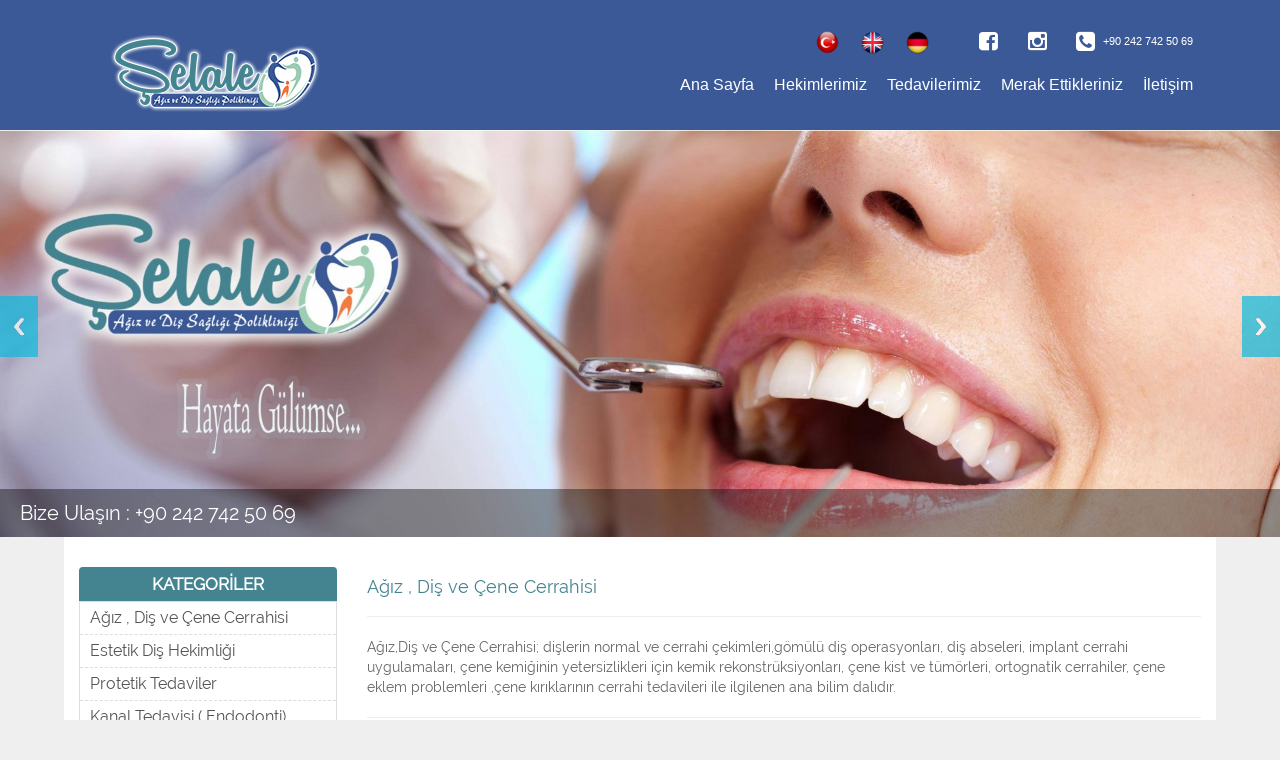

--- FILE ---
content_type: text/html; charset=UTF-8
request_url: https://selaledis.com/tr/kategori.php?catId=20
body_size: 5445
content:
﻿<!DOCTYPE html>
<html lang="en">
<head>
    <link rel="shortcut icon" href="favicon.ico" type="image/vnd.microsoft.icon" />
    <meta charset="utf-8">
    <meta http-equiv="X-UA-Compatible" content="IE=edge">
    <meta name="viewport" content="width=device-width, initial-scale=1">
    <meta name="description" content="">
    <meta name="keywords" content="">
    <meta name="author" content="ATM AJANS - http://www.atmajans.com">
                <title>Şelale Ağız ve Diş Sağlığı Polikliniği, Manavgat Şelale, Manavgat Diş hekimi, Diş hastanesi, Manavgat Diş, Şelale Diş, Estetik Diş, Zirkonyum, İmplant, Diş beyazlatma, Dişçi, Ağız ve Diş Sağlığı Polikliniği</title>
<meta name="description" content="Şelale Ağız ve Diş Sağlığı Polikliniği">
<meta name="description" content="Manavgat Şelale, Manavgat Diş hekimi, Diş hastanesi, Manavgat Diş, Şelale Diş, Estetik Diş, Zirkonyum, İmplant, Diş beyazlatma, Dişçi, Ağız ve Diş Sağlığı Polikliniği" />
<meta name="keywords" content="Manavgat Şelale, Manavgat Diş hekimi, Diş hastanesi, Manavgat Diş, Şelale Diş, Estetik Diş, Zirkonyum, İmplant, Diş beyazlatma, Dişçi, Ağız ve Diş Sağlığı Polikliniği" />
<meta http-equiv="Pragma" content="no-cache">
<META name="robots" content="index,follow">
<meta name="CATEGORY" content="Manavgat Şelale, Manavgat Diş hekimi, Diş hastanesi, Manavgat Diş, Şelale Diş, Estetik Diş, Zirkonyum, İmplant, Diş beyazlatma, Dişçi, Ağız ve Diş Sağlığı Polikliniği">
<META NAME="abstract" CONTENT="content='Manavgat Şelale, Manavgat Diş hekimi, Diş hastanesi, Manavgat Diş, Şelale Diş, Estetik Diş, Zirkonyum, İmplant, Diş beyazlatma, Dişçi, Ağız ve Diş Sağlığı Polikliniği">
<meta name="distribution" content="global">
<meta name="classification" content="turkey">
<meta name="SEARCH" content="Manavgat Şelale, Manavgat Diş hekimi, Diş hastanesi, Manavgat Diş, Şelale Diş, Estetik Diş, Zirkonyum, İmplant, Diş beyazlatma, Dişçi, Ağız ve Diş Sağlığı Polikliniği">
<meta name="Publisher" content="http://www.atmajans.com">
<meta name="Dmoz" content="Manavgat Şelale, Manavgat Diş hekimi, Diş hastanesi, Manavgat Diş, Şelale Diş, Estetik Diş, Zirkonyum, İmplant, Diş beyazlatma, Dişçi, Ağız ve Diş Sağlığı Polikliniği">
<meta name="Altavista" content="Manavgat Şelale, Manavgat Diş hekimi, Diş hastanesi, Manavgat Diş, Şelale Diş, Estetik Diş, Zirkonyum, İmplant, Diş beyazlatma, Dişçi, Ağız ve Diş Sağlığı Polikliniği">
<meta name="GoogleRobot" content="Manavgat Şelale, Manavgat Diş hekimi, Diş hastanesi, Manavgat Diş, Şelale Diş, Estetik Diş, Zirkonyum, İmplant, Diş beyazlatma, Dişçi, Ağız ve Diş Sağlığı Polikliniği">
    <link href="css/button.css" rel="stylesheet">
    <link href="font-awesome-4.4.0/css/font-awesome.min.css" rel="stylesheet">
    <link href="css/bootstrap.min.css" rel="stylesheet">
    <link href="css/e.stil.css" rel="stylesheet">
    <link href="css/responsiveslides.css" rel="stylesheet">
    <link href="css/demo.css" rel="stylesheet">
    <link href="css/themes.css" rel="stylesheet">
    <!--[if lt IE 9]>
    <script src="https://oss.maxcdn.com/libs/html5shiv/3.7.0/html5shiv.js"></script>
    <script src="https://oss.maxcdn.com/libs/respond.js/1.4.2/respond.min.js"></script>
    <![endif]-->

    <!-- Add fancyBox main JS and CSS files -->
    <link rel="stylesheet" type="text/css" href="css/jquery.fancybox.css?v=2.1.5" media="screen" />
    <!-- Add Thumbnail helper (this is optional) -->
    <link rel="stylesheet" type="text/css" href="css/jquery.fancybox-thumbs.css?v=1.0.7" />
    <!-- Add Button helper (this is optional) -->
    <link rel="stylesheet" type="text/css" href="css/jquery.fancybox-buttons.css?v=1.0.5" />
    <style type="text/css">
        .fancybox-custom .fancybox-skin {
            box-shadow: 0 0 50px #222;
        }
    </style>

    <!-- Facebook Pixel Code -->

    <script>

        !function(f,b,e,v,n,t,s)

        {if(f.fbq)return;n=f.fbq=function(){n.callMethod?

            n.callMethod.apply(n,arguments):n.queue.push(arguments)};

            if(!f._fbq)f._fbq=n;n.push=n;n.loaded=!0;n.version='2.0';

            n.queue=[];t=b.createElement(e);t.async=!0;

            t.src=v;s=b.getElementsByTagName(e)[0];

            s.parentNode.insertBefore(t,s)}(window,document,'script',

            'https://connect.facebook.net/en_US/fbevents.js');


        fbq('init', '145705782694728');

        fbq('track', 'PageView');

    </script>

    <noscript>

        <img height="1" width="1"

             src="https://www.facebook.com/tr?id=145705782694728&ev=PageView

&noscript=1"/>

    </noscript>

    <!-- End Facebook Pixel Code -->


</head>
<body leftmargin="0" topmargin="0" marginwidth="0" marginheight="0" oncontextmenu="return false" onselectstart="return false" ondragstart="return false">
<div id="usthata"></div>
<div class="container-fluid" style="min-height:30px; background:#3B5997;">
    <div class="container">
        <div class="row text-center">
            <div class="col-xs-8 col-sm-4 col-md-3">
                <a class="navbar-brand" href="index.php" style="display: block;overflow: hidden;height: auto;"><img src="images/logoust.png" style="width: 100%;"></a>
            </div>
            <div class="col-xs-4 col-sm-8 col-md-9">
                <nav class="navbar navbar-inverse navbar-static-top" role="navigation">

                    <div class="navbar-header">

                        <button type="button" class="navbar-toggle" data-toggle="collapse" data-target="#bs-example-navbar-collapse-1">
                            <span class="sr-only">Toggle navigation</span>
                            <span class="icon-bar"></span>
                            <span class="icon-bar"></span>
                            <span class="icon-bar"></span>
                        </button>
                        <a href="tel:+902427425069" class="button blue hidden-lg hidden-md hidden-sm" style="max-height: 25px; width: 85px"><span class="glyphicon glyphicon-phone-alt"></span> ARA</a>
                    </div>
                    <div class="collapse hidden-lg hidden-md hidden-sm" id="bs-example-navbar-collapse-1">
                        <ul class="nav navbar-nav text-left">
                            <li style="margin-top: 0"><a href="index.php">Ana Sayfa</a></li>
                            <li style="margin-top: 0"><a href="hekimlerimiz.php">Hekimlerimiz</a></li>
                            <li style="margin-top: 0"><a href="tedavi.php">Tedavilerimiz</a></li>
                            <li style="margin-top: 0"><a href="merak-ettikleriniz.php">Merak Ettikleriniz</a></li>
                            F<li style="margin-top: 0"><a href="iletisim.php">İletişim</a></li>
                        </ul>
                    </div>
                    <div class="collapse navbar-collapse hidden-xs" id="bs-example-navbar-collapse-2">
                        <div id="ustyeni">
                            <ul class="nav navbar-nav navbar-right" style="float: none;">
                                <li style="margin-top: 0">
                                <a href="../tr" title="Türkçe" class="iletisim-ust pull-right"><img src="images/tbyrk.png" width="25px" height="25px"></a></li>
                                <li style="margin-top: 0"><a href="../en" title="English" class="iletisim-ust pull-right"><img src="images/ibyrk.png" width="25px" height="25px"></a></li>
                                <li style="margin-top: 0"><a href="../alm" title="Deutsch" class="iletisim-ust pull-right"><img src="images/abyrk.png" width="25px" height="25px" style="margin-right: 25px;"></a></li>
								
								
								
								
                                <li style="margin-top: 0"><a href="" target="_blank" title="Şelale Diş - Facebook" class="iletisim-ust pull-right" style="font-size: 11px;"><i class="fa fa-fw fa-facebook-square fa-2x" style="vertical-align: middle;"></i> <span style="vertical-align: middle;"><!-- /selaledismanavgat --></span></a></li>
                                <li style="margin-top: 0"><a href="" target="_blank" title="Şelale Diş - instagram" class="iletisim-ust pull-right" style="font-size: 11px;"><i class="fa fa-fw fa-instagram fa-2x" style="vertical-align: middle;"></i> <span style="vertical-align: middle;"><!-- /SelaleDis_Mnvgt --></span></a></li>
                                <li style="margin-top: 0"><a href="javascript:void(0)" title="Hemen Ara" class="iletisim-ust pull-right" style="font-size: 11px;"><i class="fa fa-fw fa-phone-square fa-2x" style="vertical-align: middle;"></i> <span style="vertical-align: middle;">+90 242 742 50 69</span></a></li>
                            </ul>
                            <div class="clearfix"></div>
                            <ul class="nav navbar-nav" style="float: right;">
                                <li style="margin-top: 0"><a href="index.php">Ana Sayfa</a></li>
                                <li style="margin-top: 0"><a href="hekimlerimiz.php">Hekimlerimiz</a></li>
                                <li style="margin-top: 0"><a href="tedavi.php">Tedavilerimiz</a></li>
                                <li style="margin-top: 0"><a href="merak-ettikleriniz.php">Merak Ettikleriniz</a></li>
                                <li style="margin-top: 0;margin-right: -15px;"><a href="iletisim.php">İletişim</a></li>
                            </ul>
                        </div>
                    </div>
                </nav>
            </div>
        </div>
    </div>
</div>

<div class="container-fluid hidden-lg hidden-md hidden-sm" style="background: #324d86;">
   <center>     <div class="col-xs-12">
		    <a href="../tr" title="Türkçe" class="iletisim-ust"><img src="images/tbyrk.png" width="25px" height="25px"></a>
            <a href="../en" title="English" class="iletisim-ust"><img src="images/ibyrk.png" width="25px" height="25px"></a>
            <a href="../alm" title="Deutsch" class="iletisim-ust"><img src="images/abyrk.png" width="25px" height="25px"></a>
            <a href="" target="_blank" title="Selale Dis - Facebook" class="iletisim-ust"><img src="images/face.png" width="22px" height="22px"></a>
            <a href="" target="_blank" title="Selale Dis - instagram" class="iletisim-ust"><img src="images/insta.png" width="22px" height="22px"></a>
    </center>    </div>
</div>
    <div class="container-fluid" style="padding: 0; margin: 0;">
        <div class="row" style="padding: 0; margin: 0;">
            <div class="col-lg-12" style="padding: 0; margin: 0">
                <div class="callbacks_container">
    <ul class="rslides" id="slider4">
        
            <li>
                <img src="uploads/banner/banner_1_1.jpg" alt="">
                <p class="caption" style="color:#ffffff!important">Bize Ulaşın : +90 242 742 50 69</p>
            </li>
            
            <li>
                <img src="uploads/banner/banner_2_1.jpg" alt="">
                <p class="caption" style="color:#ffffff!important">Bize Ulaşın : +90 242 742 50 69</p>
            </li>
            
            <li>
                <img src="uploads/banner/banner_3_1.jpg" alt="">
                <p class="caption" style="color:#ffffff!important">Bize Ulaşın : +90 242 742 50 69</p>
            </li>
                </ul>
</div>            </div>
        </div>
    </div>
    <div class="container" style="background-color: #fff; padding-top: 30px">
        <div class="row">
            <div class="col-md-3">
    <p class="lead sol-menu">KATEGORİLER</p>
    <div class="list-group sol-menu-liste">
        <a href="kategori.php?catId=20" class="list-group-item">Ağız , Diş ve Çene Cerrahisi</a><a href="kategori.php?catId=21" class="list-group-item">Estetik Diş Hekimliği</a><a href="kategori.php?catId=22" class="list-group-item">Protetik Tedaviler</a><a href="kategori.php?catId=23" class="list-group-item">Kanal Tedavisi ( Endodonti)</a><a href="kategori.php?catId=24" class="list-group-item">Dolgu ve Konservatif Tedaviler</a><a href="kategori.php?catId=25" class="list-group-item">Dişeti Hastalıkları ve Tedavisi</a><a href="kategori.php?catId=26" class="list-group-item">Pedodonti Uygulamaları</a>    </div>
</div>            <div class="col-md-9">
                <div class="row">
					<div class="col-xs-12">
						<h4 style="color:#448490;">Ağız , Diş ve Çene Cerrahisi</h4>
						<hr>
						<p>Ağız,Diş ve Çene Cerrahisi; dişlerin normal ve cerrahi çekimleri,gömülü diş operasyonları, diş abseleri, implant cerrahi uygulamaları, çene kemiğinin yetersizlikleri için kemik rekonstrüksiyonları, çene kist ve tümörleri, ortognatik cerrahiler, çene eklem problemleri ,çene kırıklarının cerrahi tedavileri ile ilgilenen ana bilim dalıdır.</p>
						<hr>
					</div>
					<div class="clearfix"></div>
                    
                        <div class="col-sm-4 col-lg-4 col-md-4">
                            <div class="thumbnail">
                                <img src="uploads/urunler/wisdom-teeth-schaumburg-dentist.jpg" alt="Gömülü Diş Çekimleri">
                                <div class="caption">
                                    <h4><a href="detay.php?uid=33">Gömülü Diş Çekimleri</a></h4>
                                    <p><p>Gömülü yirmi yaş dişleri en...</p>
                                </div>
                                <div class="ratings">
                                    <p class="pull-right" style="text-align: right">2650 <span class="glyphicon glyphicon-eye-open"></span><br />23.02.2017 <span class="glyphicon glyphicon-time"></span></p>
                                    <p><a href="detay.php?uid=33" class="btn btn-xs btn-warning">Detay <span class="glyphicon glyphicon-chevron-right"></span></a></p>
                                </div>
                            </div>
                        </div>
                        
                        <div class="col-sm-4 col-lg-4 col-md-4">
                            <div class="thumbnail">
                                <img src="uploads/urunler/oral-surgery1.jpg" alt="Preprotetik Cerrahi">
                                <div class="caption">
                                    <h4><a href="detay.php?uid=34">Preprotetik Cerrahi</a></h4>
                                    <p><p>Dişsel eksikliğin giderilme...</p>
                                </div>
                                <div class="ratings">
                                    <p class="pull-right" style="text-align: right">12725 <span class="glyphicon glyphicon-eye-open"></span><br />23.02.2017 <span class="glyphicon glyphicon-time"></span></p>
                                    <p><a href="detay.php?uid=34" class="btn btn-xs btn-warning">Detay <span class="glyphicon glyphicon-chevron-right"></span></a></p>
                                </div>
                            </div>
                        </div>
                        
                        <div class="col-sm-4 col-lg-4 col-md-4">
                            <div class="thumbnail">
                                <img src="uploads/urunler/apikal_rezeksiyon_1.jpg" alt="Apikal Rezeksiyon">
                                <div class="caption">
                                    <h4><a href="detay.php?uid=65">Apikal Rezeksiyon</a></h4>
                                    <p><p>Apikal Rezeksiyon, Apikoekt...</p>
                                </div>
                                <div class="ratings">
                                    <p class="pull-right" style="text-align: right">2043 <span class="glyphicon glyphicon-eye-open"></span><br />24.02.2017 <span class="glyphicon glyphicon-time"></span></p>
                                    <p><a href="detay.php?uid=65" class="btn btn-xs btn-warning">Detay <span class="glyphicon glyphicon-chevron-right"></span></a></p>
                                </div>
                            </div>
                        </div>
                        <div class="clearfix"></div>
                        <div class="col-sm-4 col-lg-4 col-md-4">
                            <div class="thumbnail">
                                <img src="uploads/urunler/frenektomi.jpg" alt="Frenetomi – Frenektomi">
                                <div class="caption">
                                    <h4><a href="detay.php?uid=29">Frenetomi – Frenektomi</a></h4>
                                    <p><p>Ağızda dudaklar ve diş eti ...</p>
                                </div>
                                <div class="ratings">
                                    <p class="pull-right" style="text-align: right">2271 <span class="glyphicon glyphicon-eye-open"></span><br />23.02.2017 <span class="glyphicon glyphicon-time"></span></p>
                                    <p><a href="detay.php?uid=29" class="btn btn-xs btn-warning">Detay <span class="glyphicon glyphicon-chevron-right"></span></a></p>
                                </div>
                            </div>
                        </div>
                        
                        <div class="col-sm-4 col-lg-4 col-md-4">
                            <div class="thumbnail">
                                <img src="uploads/urunler/sinus_lift_1.jpg" alt="Sinüs Lifting">
                                <div class="caption">
                                    <h4><a href="detay.php?uid=64">Sinüs Lifting</a></h4>
                                    <p><p>Kafa kemikleri arasında, si...</p>
                                </div>
                                <div class="ratings">
                                    <p class="pull-right" style="text-align: right">2304 <span class="glyphicon glyphicon-eye-open"></span><br />23.02.2017 <span class="glyphicon glyphicon-time"></span></p>
                                    <p><a href="detay.php?uid=64" class="btn btn-xs btn-warning">Detay <span class="glyphicon glyphicon-chevron-right"></span></a></p>
                                </div>
                            </div>
                        </div>
                                        </div>
            </div>
        </div>
    </div>
﻿<div id="altyeni" style="background-color: #224080;">
    <hr>
    <footer>
        <div class="container">
            <div class="row">
                <div class="col-lg-6">
                <font color="#d4e1ff">
                    <h4 style="color: #EFEFEF;">İletişim Bilgilerimiz</h4>
                </font>
                    <font color="#afb8cc">
                   <p style="color: #afb8cc!important;">Dt. Eren BESLİ & Dt. Hüssam ARSLAN <p style="color: #afb8cc!important;">  Yukarı Hisar Mah. Hastane Cad. No: 2/5 Şenel Plaza Kat: 1 (Vergi Dairesi Karşısı) Manavgat / ANTALYA</p>
                    <p style="color: #afb8cc!important;">  +90 242 742 50 69</p>
                    
                    <p style="color: #afb8cc!important;">  info@selaledis.com</p>
                </div>
                <div class="col-lg-6">
                    <h4><font color="#d4e1ff">Menüler</font></h4>
                    <ul>
                        <li><a href="index.php"><font color="#afb8cc">Anasayfa</font></a></li>
                        <li><a href="hekimlerimiz.php"><font color="#afb8cc">Hekimlerimiz</font></a></li>
                        <li><a href="tedavi.php"><font color="#afb8cc">Tedavilerimiz</font></a></li>
                        
                        <li><a href="merak-ettikleriniz.php"><font color="#afb8cc">Merak Ettikleriniz</font></a></li>
                      <li><a href="galeri.php"><font color="#afb8cc">Galeri</font></a></li>
                        <li><a href="iletisim.php"><font color="#afb8cc">İletişim</font></a></li>
                    </ul>
                </div>
                <div class="col-lg-12"><p style="font-size:10px;color: #afb8cc!important;">Designed by <a href="https://batowlbee.com" target="_blank"><font color="#afb8cc">BatOwlBee</font></a> I Copyright &copy; 2015 |  | Tüm Hakları Saklıdır.</p></div>
            </div>
        </div>
    </footer>
</div></font>

<script src="js/jquery.js"></script>
<script src="js/bootstrap.min.js"></script>
<script src="js/function.js"></script>
<script src="js/responsiveslides.js"></script>
<script>
    // You can also use "$(window).load(function() {"
    $(function () {
        // Slideshow 4
        $("#slider4").responsiveSlides({
            auto: true,
            pager: false,
            nav: true,
            speed: 1000,
            namespace: "callbacks"
        });
    });
</script>
<script type="text/javascript" src="js/gmaps.js"></script>
<script type="text/javascript" src="https://maps.googleapis.com/maps/api/js?key={AIzaSyCuqi3QKP2oK8gu0QuD4Uz2fo8WKuaeWl0}&sensor=false">
<script type="text/javascript">
    +function ($) { "use strict";
        new GMaps({
            div: '#map',
            lat: 36.786877,// 36.786877, 31.441510
            lng: 31.441510,
            scrollwheel: false,
            icon: 'images/map_marker.png',
            zoom: 17
        }).addMarker({
                lat: 36.786877,
                lng: 31.441510,
                title: 'Selale Dis',
                icon: 'images/map_marker.png'
            });

    } (jQuery);
</script>
<!-- Add mousewheel plugin (this is optional) -->
<script type="text/javascript" src="js/jquery.mousewheel-3.0.6.pack.js"></script>

<!-- Add fancyBox main JS and CSS files -->
<script type="text/javascript" src="js/jquery.fancybox.js?v=2.1.5"></script>

<!-- Add Button helper (this is optional) -->
<script type="text/javascript" src="js/jquery.fancybox-buttons.js?v=1.0.5"></script>

<!-- Add Thumbnail helper (this is optional) -->
<script type="text/javascript" src="js/jquery.fancybox-thumbs.js?v=1.0.7"></script>

<!-- Add Media helper (this is optional) -->
<script type="text/javascript" src="js/jquery.fancybox-media.js?v=1.0.6"></script>

<script type="text/javascript">
    $(document).ready(function() {
        /*
         *  Simple image gallery. Uses default settings
         */

        $('.fancybox').fancybox();

        /*
         *  Different effects
         */

        // Change title type, overlay closing speed
        $(".fancybox-effects-a").fancybox({
            helpers: {
                title : {
                    type : 'outside'
                },
                overlay : {
                    speedOut : 0
                }
            }
        });

        // Disable opening and closing animations, change title type
        $(".fancybox-effects-b").fancybox({
            openEffect  : 'none',
            closeEffect	: 'none',

            helpers : {
                title : {
                    type : 'over'
                }
            }
        });

        // Set custom style, close if clicked, change title type and overlay color
        $(".fancybox-effects-c").fancybox({
            wrapCSS    : 'fancybox-custom',
            closeClick : true,

            openEffect : 'none',

            helpers : {
                title : {
                    type : 'inside'
                },
                overlay : {
                    css : {
                        'background' : 'rgba(238,238,238,0.85)'
                    }
                }
            }
        });

        // Remove padding, set opening and closing animations, close if clicked and disable overlay
        $(".fancybox-effects-d").fancybox({
            padding: 0,

            openEffect : 'elastic',
            openSpeed  : 150,

            closeEffect : 'elastic',
            closeSpeed  : 150,

            closeClick : true,

            helpers : {
                overlay : null
            }
        });

        /*
         *  Button helper. Disable animations, hide close button, change title type and content
         */

        $('.fancybox-buttons').fancybox({
            openEffect  : 'none',
            closeEffect : 'none',

            prevEffect : 'none',
            nextEffect : 'none',

            closeBtn  : false,

            helpers : {
                title : {
                    type : 'inside'
                },
                buttons	: {}
            },

            afterLoad : function() {
                this.title = 'Image ' + (this.index + 1) + ' of ' + this.group.length + (this.title ? ' - ' + this.title : '');
            }
        });


        /*
         *  Thumbnail helper. Disable animations, hide close button, arrows and slide to next gallery item if clicked
         */

        $('.fancybox-thumbs').fancybox({
            prevEffect : 'none',
            nextEffect : 'none',

            closeBtn  : false,
            arrows    : false,
            nextClick : true,

            helpers : {
                thumbs : {
                    width  : 50,
                    height : 50
                }
            }
        });

        /*
         *  Media helper. Group items, disable animations, hide arrows, enable media and button helpers.
         */
        $('.fancybox-media')
            .attr('rel', 'media-gallery')
            .fancybox({
                openEffect : 'none',
                closeEffect : 'none',
                prevEffect : 'none',
                nextEffect : 'none',

                arrows : false,
                helpers : {
                    media : {},
                    buttons : {}
                }
            });

        /*
         *  Open manually
         */

        $("#fancybox-manual-a").click(function() {
            $.fancybox.open('1_b.jpg');
        });

        $("#fancybox-manual-b").click(function() {
            $.fancybox.open({
                href : 'iframe.html',
                type : 'iframe',
                padding : 5
            });
        });

        $("#fancybox-manual-c").click(function() {
            $.fancybox.open([
                {
                    href : '1_b.jpg',
                    title : 'My title'
                }, {
                    href : '2_b.jpg',
                    title : '2nd title'
                }, {
                    href : '3_b.jpg'
                }
            ], {
                helpers : {
                    thumbs : {
                        width: 75,
                        height: 50
                    }
                }
            });
        });


    });
</script>
</body>
</html>

--- FILE ---
content_type: text/css
request_url: https://selaledis.com/tr/css/button.css
body_size: 649
content:
.button {
    display: inline-block;
    position: relative;
    margin: 10px;
    padding: 0 20px;
    text-align: center;
    text-decoration: none;
    font: bold 12px/25px Arial, sans-serif;
}

.green {
    color: #3e5706;
    background: #a5cd4e;
}
 
/* Blue Color */
 
.blue {
    color: #19667d;
    background: #70c9e3;
}
 
/* Gray Color */
 
.gray {
    color: #515151;
    background: #d3d3d3;
}



.button {
    display: inline-block;
    position: relative;
    margin: 10px;
    padding: 0 20px;
    text-align: center;
    text-decoration: none;
    font: bold 12px/25px Arial, sans-serif;
 
    text-shadow: 1px 1px 1px rgba(255,255,255, .22);
 
    -webkit-border-radius: 30px;
    -moz-border-radius: 30px;
    border-radius: 30px;
 
    -webkit-box-shadow: 1px 1px 1px rgba(0,0,0, .29), inset 1px 1px 1px rgba(255,255,255, .44);
    -moz-box-shadow: 1px 1px 1px rgba(0,0,0, .29), inset 1px 1px 1px rgba(255,255,255, .44);
    box-shadow: 1px 1px 1px rgba(0,0,0, .29), inset 1px 1px 1px rgba(255,255,255, .44);
 
    -webkit-transition: all 0.15s ease;
    -moz-transition: all 0.15s ease;
    -o-transition: all 0.15s ease;
    -ms-transition: all 0.15s ease;
    transition: all 0.15s ease;
}

/* Green Color */
 
.green {
    color: #3e5706;
 
    background: #a5cd4e; /* Old browsers */
    background: -moz-linear-gradient(top,  #a5cd4e 0%, #6b8f1a 100%); /* FF3.6+ */
    background: -webkit-gradient(linear, left top, left bottom, color-stop(0%,#a5cd4e), color-stop(100%,#6b8f1a)); /* Chrome,Safari4+ */
    background: -webkit-linear-gradient(top,  #a5cd4e 0%,#6b8f1a 100%); /* Chrome10+,Safari5.1+ */
    background: -o-linear-gradient(top,  #a5cd4e 0%,#6b8f1a 100%); /* Opera 11.10+ */
    background: -ms-linear-gradient(top,  #a5cd4e 0%,#6b8f1a 100%); /* IE10+ */
    background: linear-gradient(top,  #a5cd4e 0%,#6b8f1a 100%); /* W3C */
}
 
/* Blue Color */
 
.blue {
    color: #19667d;
 
    background: #70c9e3; /* Old browsers */
    background: -moz-linear-gradient(top,  #70c9e3 0%, #39a0be 100%); /* FF3.6+ */
    background: -webkit-gradient(linear, left top, left bottom, color-stop(0%,#70c9e3), color-stop(100%,#39a0be)); /* Chrome,Safari4+ */
    background: -webkit-linear-gradient(top,  #70c9e3 0%,#39a0be 100%); /* Chrome10+,Safari5.1+ */
    background: -o-linear-gradient(top,  #70c9e3 0%,#39a0be 100%); /* Opera 11.10+ */
    background: -ms-linear-gradient(top,  #70c9e3 0%,#39a0be 100%); /* IE10+ */
    background: linear-gradient(top,  #70c9e3 0%,#39a0be 100%); /* W3C */
}
 
/* Gray Color */
 
.gray {
    color: #515151;
 
    background: #d3d3d3; /* Old browsers */
    background: -moz-linear-gradient(top,  #d3d3d3 0%, #8a8a8a 100%); /* FF3.6+ */
    background: -webkit-gradient(linear, left top, left bottom, color-stop(0%,#d3d3d3), color-stop(100%,#8a8a8a)); /* Chrome,Safari4+ */
    background: -webkit-linear-gradient(top,  #d3d3d3 0%,#8a8a8a 100%); /* Chrome10+,Safari5.1+ */
    background: -o-linear-gradient(top,  #d3d3d3 0%,#8a8a8a 100%); /* Opera 11.10+ */
    background: -ms-linear-gradient(top,  #d3d3d3 0%,#8a8a8a 100%); /* IE10+ */
    background: linear-gradient(top,  #d3d3d3 0%,#8a8a8a 100%); /* W3C */
}

/* Big Button Style */
 
.big {
    padding: 0 0px;
    padding-top: 0px;
    height: 45px;
    text-transform: uppercase;
    font: bold 20px/22px Arial, sans-serif;
}
 
.big span {
    display: block;
    text-transform: none;
    font: italic normal 12px/18px Georgia, sans-serif;
    text-shadow: 1px 1px 1px rgba(255,255,255, .12);
}

.button:hover {
    -webkit-box-shadow: 1px 1px 1px rgba(0,0,0,.29), inset 0px 0px 2px rgba(0,0,0, .5);
    -moz-box-shadow: 1px 1px 1px rgba(0,0,0,.29), inset 0px 0px 2px rgba(0,0,0, .5);
    box-shadow: 1px 1px 1px rgba(0,0,0,.29), inset 0px 0px 2px rgba(0,0,0, .5);
}
@media (min-width: 768px) {
  .navbar > .container .navbar-brand,
  .navbar > .container-fluid .navbar-brand {
    margin-left: 0px;
  }
}
.navbar-selcuk {
  position: relative;
  float: right;
  padding: 0px 0px;
  margin-top: 0px;
  margin-right: 0px;
  margin-bottom: 0px;
  background-color: transparent;
  background-image: none;
  border: 0px solid transparent;
  border-radius: 0px;
}
.navbar-selcuk:focus {
  outline: 0;
}
.navbar-selcuk .icon-bar {
  display: block;
  width: 22px;
  height: 2px;
  border-radius: 0px;
}
.navbar-selcuk .icon-bar + .icon-bar {
  margin-top: 0px;
}
@media (min-width: 768px) {
  .navbar-selcuk {
    display: none;
  }


--- FILE ---
content_type: text/css
request_url: https://selaledis.com/tr/css/e.stil.css
body_size: 1404
content:
/*!
 * Start Bootstrap - Shop Homepage HTML Template (http://startbootstrap.com)
 * Code licensed under the Apache License v2.0.
 * For details, see http://www.apache.org/licenses/LICENSE-2.0.
 */

@font-face {
    font-family: ralewayregular;
    src: url(../Raleway-Regular.ttf);
}

body {
    background-color: #EFEFEF;
 	font-family:"ralewayregular";
}
.slide-image {
    width: 100%;
}

.carousel-holder {
    margin-bottom: 30px;
}

.carousel-control,
.item {
    border-radius: 4px;
}

.caption {
    overflow: hidden;
}

.caption h4 {
    white-space: nowrap;
	    font-size: 13px;
}

.thumbnail img {
    width: 100%;
}

.ratings {
    padding-right: 10px;
    padding-left: 10px;
    color: #b1b1b1;
    font-size: 11px;
}

.thumbnail {
    padding: 0;
}

.thumbnail .caption-full {
    padding: 9px;
    color: #448490;
}

footer {
    margin: 0px 0;
	color: #FFF;
}
.navbar-inverse {
    background-color: #3b5997;
    border-color: #2d487e;
	
}
.navbar-inverse .navbar-brand {
    color: #EAAF00;

}
.navbar-inverse .navbar-nav>li>a {
	color: #FFFFFF;
	font-size: 16px;
	top: auto;
	font-family: "Lucida Sans Unicode", "Lucida Grande", sans-serif;
}
.thumbnail .caption h4 a{
    color: #448490!important;
    text-decoration: none;
    font-size: 16px;
}
.thumbnail .caption p{
    font-size: 13px;

}
.thumbnail:hover {
    border: 1px solid #007EFF;
}
.sol-menu{
    margin-bottom: 0;
    border: 1px solid #448490;
    border-bottom: none;
    text-align: center;
    color: #ffffff!important;
    background-color: #448490;
    padding: 5px;
    font-size: 17px;
    font-weight: 600;
    text-transform: uppercase;
    border-top-left-radius: 4px;
    border-top-right-radius: 4px;
}
.sol-menu-liste{

    border: 1px solid #ddd;
		font-family:ralewayregular;
}
.sol-menu-liste a{
    border-bottom: 1px dashed #ddd;
    margin-bottom: 0;
		font-family:ralewayregular;
}
.sol-menu-liste a:hover{
    padding-left: 20px;
}
.list-group-item:first-child {
    border-top-left-radius: 0;
    border-top-right-radius: 0;
    border-bottom: 1px dashed #ddd;
}
.list-group-item:last-child {
    border-top-left-radius: 0;
    border-top-right-radius: 0;
    border-bottom: none;
}
.list-group-item {
    border: none;
    padding: 5px 10px;
    font-size: 16px;
}
#map{
    height: 400px;
}
h3 small {
    font-size: 50%;
}
#altyeni {
	width:100%;
}
.social {
    position: fixed;
    top: 340px;
    right: 5px;
    z-index: 100;
}
.social a {
    width: 30px;
    height: 30px;
    margin-top: 5px;
    display: block;
}
.facebook {
    background: url(../images/Social.png) no-repeat 0px 0px;
}
.twitter {
    background: url(../images/Social.png) no-repeat 0px -30px;
}
.instagram {
    background: url(../images/Social.png) no-repeat 0px -60px;
}
.google {
    background: url(../images/Social.png) no-repeat 0px -90px;
}


.navbar-collapse {
  padding-right: 15px;
  padding-left: 15px;
  overflow-x: visible;
  -webkit-overflow-scrolling: touch;
  border-top: 1px solid transparent;
  -webkit-box-shadow: inset 0 1px 0 rgba(255, 255, 255, .1);
          box-shadow: inset 0 1px 0 rgba(255, 255, 255, .1);
}
.navbar-collapse.in {
  overflow-y: 250px;
}
@media (min-width: 768px) {
  .navbar-collapse {
    width: auto;
    border-top: 0;
    -webkit-box-shadow: none;
            box-shadow: none;
  }
  .navbar-collapse.collapse {
    display: block !important;
    height: auto !important;
    padding-bottom: 0;
    overflow: visible !important;
  }
  .navbar-collapse.in {
    overflow-y: visible;
  }
  .navbar-fixed-top .navbar-collapse,
  .navbar-static-top .navbar-collapse,
  .navbar-fixed-bottom .navbar-collapse {
    padding-right: 0;
    padding-left: 0;
  }
}
.navbar-fixed-top .navbar-collapse,
.navbar-fixed-bottom .navbar-collapse {
  max-height: 340px;
}
@media (max-device-width: 480px) and (orientation: landscape) {
  .navbar-fixed-top .navbar-collapse,
  .navbar-fixed-bottom .navbar-collapse {
    max-height: 200px;
  }
  
.buutn {
  background: #3498db;
  background-image: -webkit-linear-gradient(top, #3498db, #2980b9);
  background-image: -moz-linear-gradient(top, #3498db, #2980b9);
  background-image: -ms-linear-gradient(top, #3498db, #2980b9);
  background-image: -o-linear-gradient(top, #3498db, #2980b9);
  background-image: linear-gradient(to bottom, #3498db, #2980b9);
  -webkit-border-radius: 28;
  -moz-border-radius: 28;
  border-radius: 28px;
  font-family: Arial;
  color: #ffffff;
  font-size: 20px;
  padding: 7px 17px 7px 17px;
  text-decoration: none;
}
.buutn:hover {
  background: #3cb0fd;
  background-image: -webkit-linear-gradient(top, #3cb0fd, #3498db);
  background-image: -moz-linear-gradient(top, #3cb0fd, #3498db);
  background-image: -ms-linear-gradient(top, #3cb0fd, #3498db);
  background-image: -o-linear-gradient(top, #3cb0fd, #3498db);
  background-image: linear-gradient(to bottom, #3cb0fd, #3498db);
  text-decoration: none;
}
 
#ustyeni{
	top: 30px;
}
}
.nav>li>a {
    padding: 10px 10px;
}
.navbar {
    position: relative;
    min-height: 50px;
    margin-bottom: 0;
    border: 0px solid transparent;
}
.iletisim-ust{
    color: #ffffff;
        padding-left: 15px;
    padding-right: 15px;
    display: table-cell;
    font-size: 11px;
}
.iletisim-ust:hover{
    color: #e4e0e0;
    text-decoration: none;
}
.iletisim-alt{
    color: #ffffff;
    padding: 0 15px;
}
.iletisim-alt:hover{
    color: #000;
    text-decoration: none;
}
.bs-callout{
    padding: 20px;
    margin: 0 0 20px 0;
    border: 1px solid #eee;
    border-left-width: 5px;
    border-radius: 3px;
    display: block;
}
.bs-callout-info{
    border-left-color: #224080;
}
.bs-callout-info h4 {
    color: #224080;
}
@media (min-width: 768px) {
    .navbar-nav > li {
        float: left;
        margin-top: 25px;
    }
}
.panel-title>.small, .panel-title>.small>a, .panel-title>a, .panel-title>small, .panel-title>small>a {
    color: #333;
}
.panel-default>.panel-heading+.panel-collapse>.panel-body {
    color: #666;
}
.h1, .h2, .h3, .h4, .h5, .h6, h1, h2, h3, h4, h5, h6 {
    color: #444;
}
p{
    color: #666!important;
}
#home-content-img{
    width: 100%;height: 40%;transition-duration: 500ms;
}
#home-content-img:hover{
    transform: scale(1.2);
}
#usthata {
	width: 100%;
	height: 20px;
	background: #3b5997;
	position: fixed;
	top: 0;
	left: 0;
	z-index:100;
}

--- FILE ---
content_type: application/javascript
request_url: https://selaledis.com/tr/js/function.js
body_size: 56
content:
/**
 * Created by Eşref ÇATAL on 24.11.2015.
 */


function randevuKontrol(){
    var adsoyad = $('#adsoyad').val();
    var telefon = $('#telefon').val();
    var email = $('#email').val();

    if(adsoyad == ""){
        alert('Lütfen boş alan bırakmayınız.');
    } else if (telefon == ""){
        alert('Lütfen boş alan bırakmayınız.');
    } else if (email == ""){
        alert('Lütfen boş alan bırakmayınız.');
    } else {
        $('#randevubtn').attr("disabled",true);
        $.ajax({
            type:'POST',
            url:'ajaxRandevu.php',
            data: $('#randevuform').serialize(),
            error:function(){ $('#result').html("Bir hata algılandı."); },
            success: function(veri) { $('#result').html(veri);}
        });
    }
}